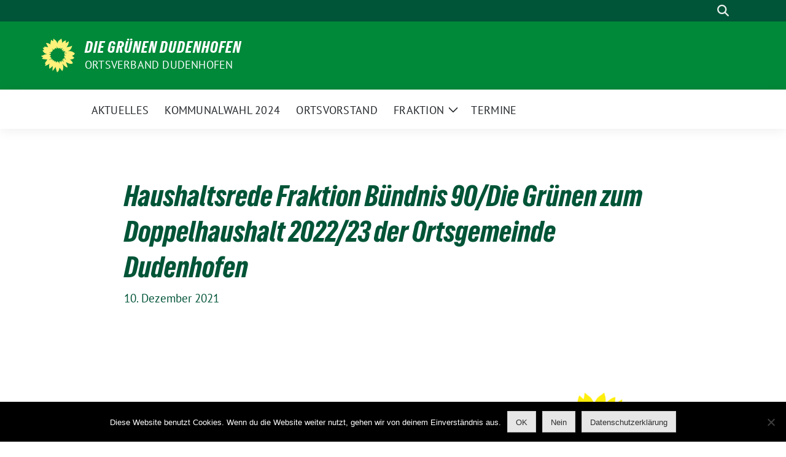

--- FILE ---
content_type: text/html; charset=UTF-8
request_url: https://gruene-dudenhofen.de/haushaltsrede-fraktion-buendnis-90-die-gruenen-zum-doppelhaushalt-2022-23-der-ortsgemeinde-dudenhofen/
body_size: 50781
content:
<!doctype html>
<html lang="de" class="theme--default">

<head>
	<meta charset="UTF-8">
	<meta name="viewport" content="width=device-width, initial-scale=1">
	<link rel="profile" href="https://gmpg.org/xfn/11">
	
<!-- Facebook Meta Tags -->
<meta property="og:url" content="https://gruene-dudenhofen.de/haushaltsrede-fraktion-buendnis-90-die-gruenen-zum-doppelhaushalt-2022-23-der-ortsgemeinde-dudenhofen/">
<meta property="og:type" content="website">
<meta property="og:title" content="Haushaltsrede Fraktion Bündnis 90/Die Grünen zum Doppelhaushalt 2022/23 der Ortsgemeinde Dudenhofen">
<meta property="og:description" content="Fraktion Bündnis 90/Die Grünen im Ortsgemeinderat Dudenhofen9. Dezember 2022 Sehr geehrter Herr Bürgermeister, werte Damen und Herren, vorab möchten wir uns bei den Mitarbeitern der Verwaltung bedanken, die an der [&hellip;]">
<meta property="og:image" content="https://i0.wp.com/gruene-dudenhofen.de/wp-content/uploads/2021/12/Kopie-von-Vorlage-Insta-Ank-Event.png?fit=400%2C225&#038;ssl=1">

<!-- Twitter Meta Tags -->
<meta name="twitter:card" content="summary_large_image">
<meta property="twitter:domain" content="https://gruene-dudenhofen.de">
<meta property="twitter:url" content="https://gruene-dudenhofen.de/haushaltsrede-fraktion-buendnis-90-die-gruenen-zum-doppelhaushalt-2022-23-der-ortsgemeinde-dudenhofen/">
<meta name="twitter:title" content="Haushaltsrede Fraktion Bündnis 90/Die Grünen zum Doppelhaushalt 2022/23 der Ortsgemeinde Dudenhofen">
<meta name="twitter:description" content="Fraktion Bündnis 90/Die Grünen im Ortsgemeinderat Dudenhofen9. Dezember 2022 Sehr geehrter Herr Bürgermeister, werte Damen und Herren, vorab möchten wir uns bei den Mitarbeitern der Verwaltung bedanken, die an der [&hellip;]">
<meta name="twitter:image" content="https://i0.wp.com/gruene-dudenhofen.de/wp-content/uploads/2021/12/Kopie-von-Vorlage-Insta-Ank-Event.png?fit=400%2C225&#038;ssl=1">

	<title>Haushaltsrede Fraktion Bündnis 90/Die Grünen zum Doppelhaushalt 2022/23 der Ortsgemeinde Dudenhofen &#8211; Die GRÜNEN Dudenhofen</title>
<meta name='robots' content='max-image-preview:large' />
<link rel='dns-prefetch' href='//stats.wp.com' />
<link rel='preconnect' href='//c0.wp.com' />
<link rel='preconnect' href='//i0.wp.com' />
<link rel="alternate" type="application/rss+xml" title="Die GRÜNEN Dudenhofen &raquo; Feed" href="https://gruene-dudenhofen.de/feed/" />
<link rel="alternate" type="application/rss+xml" title="Die GRÜNEN Dudenhofen &raquo; Kommentar-Feed" href="https://gruene-dudenhofen.de/comments/feed/" />
<link rel="alternate" type="application/rss+xml" title="Die GRÜNEN Dudenhofen &raquo; Haushaltsrede Fraktion Bündnis 90/Die Grünen zum Doppelhaushalt 2022/23 der Ortsgemeinde Dudenhofen-Kommentar-Feed" href="https://gruene-dudenhofen.de/haushaltsrede-fraktion-buendnis-90-die-gruenen-zum-doppelhaushalt-2022-23-der-ortsgemeinde-dudenhofen/feed/" />
<link rel="alternate" title="oEmbed (JSON)" type="application/json+oembed" href="https://gruene-dudenhofen.de/wp-json/oembed/1.0/embed?url=https%3A%2F%2Fgruene-dudenhofen.de%2Fhaushaltsrede-fraktion-buendnis-90-die-gruenen-zum-doppelhaushalt-2022-23-der-ortsgemeinde-dudenhofen%2F" />
<link rel="alternate" title="oEmbed (XML)" type="text/xml+oembed" href="https://gruene-dudenhofen.de/wp-json/oembed/1.0/embed?url=https%3A%2F%2Fgruene-dudenhofen.de%2Fhaushaltsrede-fraktion-buendnis-90-die-gruenen-zum-doppelhaushalt-2022-23-der-ortsgemeinde-dudenhofen%2F&#038;format=xml" />
<style id='wp-img-auto-sizes-contain-inline-css'>
img:is([sizes=auto i],[sizes^="auto," i]){contain-intrinsic-size:3000px 1500px}
/*# sourceURL=wp-img-auto-sizes-contain-inline-css */
</style>
<link rel='stylesheet' id='jetpack_related-posts-css' href='https://c0.wp.com/p/jetpack/15.4/modules/related-posts/related-posts.css' media='all' />
<style id='wp-block-paragraph-inline-css'>
.is-small-text{font-size:.875em}.is-regular-text{font-size:1em}.is-large-text{font-size:2.25em}.is-larger-text{font-size:3em}.has-drop-cap:not(:focus):first-letter{float:left;font-size:8.4em;font-style:normal;font-weight:100;line-height:.68;margin:.05em .1em 0 0;text-transform:uppercase}body.rtl .has-drop-cap:not(:focus):first-letter{float:none;margin-left:.1em}p.has-drop-cap.has-background{overflow:hidden}:root :where(p.has-background){padding:1.25em 2.375em}:where(p.has-text-color:not(.has-link-color)) a{color:inherit}p.has-text-align-left[style*="writing-mode:vertical-lr"],p.has-text-align-right[style*="writing-mode:vertical-rl"]{rotate:180deg}
/*# sourceURL=https://gruene-dudenhofen.de/wp-content/plugins/gutenberg/build/styles/block-library/paragraph/style.min.css */
</style>
<style id='wp-emoji-styles-inline-css'>

	img.wp-smiley, img.emoji {
		display: inline !important;
		border: none !important;
		box-shadow: none !important;
		height: 1em !important;
		width: 1em !important;
		margin: 0 0.07em !important;
		vertical-align: -0.1em !important;
		background: none !important;
		padding: 0 !important;
	}
/*# sourceURL=wp-emoji-styles-inline-css */
</style>
<style id='wp-block-library-inline-css'>
:root{--wp-block-synced-color:#7a00df;--wp-block-synced-color--rgb:122,0,223;--wp-bound-block-color:var(--wp-block-synced-color);--wp-editor-canvas-background:#ddd;--wp-admin-theme-color:#007cba;--wp-admin-theme-color--rgb:0,124,186;--wp-admin-theme-color-darker-10:#006ba1;--wp-admin-theme-color-darker-10--rgb:0,107,160.5;--wp-admin-theme-color-darker-20:#005a87;--wp-admin-theme-color-darker-20--rgb:0,90,135;--wp-admin-border-width-focus:2px}@media (min-resolution:192dpi){:root{--wp-admin-border-width-focus:1.5px}}.wp-element-button{cursor:pointer}:root .has-very-light-gray-background-color{background-color:#eee}:root .has-very-dark-gray-background-color{background-color:#313131}:root .has-very-light-gray-color{color:#eee}:root .has-very-dark-gray-color{color:#313131}:root .has-vivid-green-cyan-to-vivid-cyan-blue-gradient-background{background:linear-gradient(135deg,#00d084,#0693e3)}:root .has-purple-crush-gradient-background{background:linear-gradient(135deg,#34e2e4,#4721fb 50%,#ab1dfe)}:root .has-hazy-dawn-gradient-background{background:linear-gradient(135deg,#faaca8,#dad0ec)}:root .has-subdued-olive-gradient-background{background:linear-gradient(135deg,#fafae1,#67a671)}:root .has-atomic-cream-gradient-background{background:linear-gradient(135deg,#fdd79a,#004a59)}:root .has-nightshade-gradient-background{background:linear-gradient(135deg,#330968,#31cdcf)}:root .has-midnight-gradient-background{background:linear-gradient(135deg,#020381,#2874fc)}:root{--wp--preset--font-size--normal:16px;--wp--preset--font-size--huge:42px}.has-regular-font-size{font-size:1em}.has-larger-font-size{font-size:2.625em}.has-normal-font-size{font-size:var(--wp--preset--font-size--normal)}.has-huge-font-size{font-size:var(--wp--preset--font-size--huge)}:root .has-text-align-center{text-align:center}:root .has-text-align-left{text-align:left}:root .has-text-align-right{text-align:right}.has-fit-text{white-space:nowrap!important}#end-resizable-editor-section{display:none}.aligncenter{clear:both}.items-justified-left{justify-content:flex-start}.items-justified-center{justify-content:center}.items-justified-right{justify-content:flex-end}.items-justified-space-between{justify-content:space-between}.screen-reader-text{word-wrap:normal!important;border:0;clip-path:inset(50%);height:1px;margin:-1px;overflow:hidden;padding:0;position:absolute;width:1px}.screen-reader-text:focus{background-color:#ddd;clip-path:none;color:#444;display:block;font-size:1em;height:auto;left:5px;line-height:normal;padding:15px 23px 14px;text-decoration:none;top:5px;width:auto;z-index:100000}html :where(.has-border-color){border-style:solid}html :where([style*=border-top-color]){border-top-style:solid}html :where([style*=border-right-color]){border-right-style:solid}html :where([style*=border-bottom-color]){border-bottom-style:solid}html :where([style*=border-left-color]){border-left-style:solid}html :where([style*=border-width]){border-style:solid}html :where([style*=border-top-width]){border-top-style:solid}html :where([style*=border-right-width]){border-right-style:solid}html :where([style*=border-bottom-width]){border-bottom-style:solid}html :where([style*=border-left-width]){border-left-style:solid}html :where(img[class*=wp-image-]){height:auto;max-width:100%}:where(figure){margin:0 0 1em}html :where(.is-position-sticky){--wp-admin--admin-bar--position-offset:var(--wp-admin--admin-bar--height,0px)}@media screen and (max-width:600px){html :where(.is-position-sticky){--wp-admin--admin-bar--position-offset:0px}}

/*# sourceURL=wp-block-library-inline-css */
</style><style id='global-styles-inline-css'>
:root{--wp--preset--aspect-ratio--square: 1;--wp--preset--aspect-ratio--4-3: 4/3;--wp--preset--aspect-ratio--3-4: 3/4;--wp--preset--aspect-ratio--3-2: 3/2;--wp--preset--aspect-ratio--2-3: 2/3;--wp--preset--aspect-ratio--16-9: 16/9;--wp--preset--aspect-ratio--9-16: 9/16;--wp--preset--color--black: #000000;--wp--preset--color--cyan-bluish-gray: #abb8c3;--wp--preset--color--white: #ffffff;--wp--preset--color--pale-pink: #f78da7;--wp--preset--color--vivid-red: #cf2e2e;--wp--preset--color--luminous-vivid-orange: #ff6900;--wp--preset--color--luminous-vivid-amber: #fcb900;--wp--preset--color--light-green-cyan: #7bdcb5;--wp--preset--color--vivid-green-cyan: #00d084;--wp--preset--color--pale-cyan-blue: #8ed1fc;--wp--preset--color--vivid-cyan-blue: #0693e3;--wp--preset--color--vivid-purple: #9b51e0;--wp--preset--color--himmel: #0BA1DD;--wp--preset--color--tanne: #005437;--wp--preset--color--klee: #008939;--wp--preset--color--klee-700: #006E2E;--wp--preset--color--grashalm: #8ABD24;--wp--preset--color--sonne: #FFF17A;--wp--preset--color--sand: #F5F1E9;--wp--preset--color--gray: #EFF2ED;--wp--preset--gradient--vivid-cyan-blue-to-vivid-purple: linear-gradient(135deg,rgb(6,147,227) 0%,rgb(155,81,224) 100%);--wp--preset--gradient--light-green-cyan-to-vivid-green-cyan: linear-gradient(135deg,rgb(122,220,180) 0%,rgb(0,208,130) 100%);--wp--preset--gradient--luminous-vivid-amber-to-luminous-vivid-orange: linear-gradient(135deg,rgb(252,185,0) 0%,rgb(255,105,0) 100%);--wp--preset--gradient--luminous-vivid-orange-to-vivid-red: linear-gradient(135deg,rgb(255,105,0) 0%,rgb(207,46,46) 100%);--wp--preset--gradient--very-light-gray-to-cyan-bluish-gray: linear-gradient(135deg,rgb(238,238,238) 0%,rgb(169,184,195) 100%);--wp--preset--gradient--cool-to-warm-spectrum: linear-gradient(135deg,rgb(74,234,220) 0%,rgb(151,120,209) 20%,rgb(207,42,186) 40%,rgb(238,44,130) 60%,rgb(251,105,98) 80%,rgb(254,248,76) 100%);--wp--preset--gradient--blush-light-purple: linear-gradient(135deg,rgb(255,206,236) 0%,rgb(152,150,240) 100%);--wp--preset--gradient--blush-bordeaux: linear-gradient(135deg,rgb(254,205,165) 0%,rgb(254,45,45) 50%,rgb(107,0,62) 100%);--wp--preset--gradient--luminous-dusk: linear-gradient(135deg,rgb(255,203,112) 0%,rgb(199,81,192) 50%,rgb(65,88,208) 100%);--wp--preset--gradient--pale-ocean: linear-gradient(135deg,rgb(255,245,203) 0%,rgb(182,227,212) 50%,rgb(51,167,181) 100%);--wp--preset--gradient--electric-grass: linear-gradient(135deg,rgb(202,248,128) 0%,rgb(113,206,126) 100%);--wp--preset--gradient--midnight: linear-gradient(135deg,rgb(2,3,129) 0%,rgb(40,116,252) 100%);--wp--preset--font-size--small: 13px;--wp--preset--font-size--medium: clamp(14px, 0.875rem + ((1vw - 3.2px) * 0.682), 20px);--wp--preset--font-size--large: clamp(22.041px, 1.378rem + ((1vw - 3.2px) * 1.586), 36px);--wp--preset--font-size--x-large: clamp(25.014px, 1.563rem + ((1vw - 3.2px) * 1.93), 42px);--wp--preset--font-family--pt-sans: "PT Sans", sans-serif;--wp--preset--font-family--gruenetypeneue: "GruenType Neue", sans-serif;--wp--preset--spacing--20: 0.44rem;--wp--preset--spacing--30: 0.67rem;--wp--preset--spacing--40: 1rem;--wp--preset--spacing--50: 1.5rem;--wp--preset--spacing--60: 2.25rem;--wp--preset--spacing--70: 3.38rem;--wp--preset--spacing--80: 5.06rem;--wp--preset--shadow--natural: 6px 6px 9px rgba(0, 0, 0, 0.2);--wp--preset--shadow--deep: 12px 12px 50px rgba(0, 0, 0, 0.4);--wp--preset--shadow--sharp: 6px 6px 0px rgba(0, 0, 0, 0.2);--wp--preset--shadow--outlined: 6px 6px 0px -3px rgb(255, 255, 255), 6px 6px rgb(0, 0, 0);--wp--preset--shadow--crisp: 6px 6px 0px rgb(0, 0, 0);}:root { --wp--style--global--content-size: 900px;--wp--style--global--wide-size: 1200px; }:where(body) { margin: 0; }.wp-site-blocks > .alignleft { float: left; margin-right: 2em; }.wp-site-blocks > .alignright { float: right; margin-left: 2em; }.wp-site-blocks > .aligncenter { justify-content: center; margin-left: auto; margin-right: auto; }:where(.is-layout-flex){gap: 0.5em;}:where(.is-layout-grid){gap: 0.5em;}.is-layout-flow > .alignleft{float: left;margin-inline-start: 0;margin-inline-end: 2em;}.is-layout-flow > .alignright{float: right;margin-inline-start: 2em;margin-inline-end: 0;}.is-layout-flow > .aligncenter{margin-left: auto !important;margin-right: auto !important;}.is-layout-constrained > .alignleft{float: left;margin-inline-start: 0;margin-inline-end: 2em;}.is-layout-constrained > .alignright{float: right;margin-inline-start: 2em;margin-inline-end: 0;}.is-layout-constrained > .aligncenter{margin-left: auto !important;margin-right: auto !important;}.is-layout-constrained > :where(:not(.alignleft):not(.alignright):not(.alignfull)){max-width: var(--wp--style--global--content-size);margin-left: auto !important;margin-right: auto !important;}.is-layout-constrained > .alignwide{max-width: var(--wp--style--global--wide-size);}body .is-layout-flex{display: flex;}.is-layout-flex{flex-wrap: wrap;align-items: center;}.is-layout-flex > :is(*, div){margin: 0;}body .is-layout-grid{display: grid;}.is-layout-grid > :is(*, div){margin: 0;}body{font-family: var(--wp--preset--font-family--pt-sans);font-weight: 400;padding-top: 0px;padding-right: 0px;padding-bottom: 0px;padding-left: 0px;}a:where(:not(.wp-element-button)){text-decoration: underline;}h1{color: var(--wp--preset--color--tanne);font-family: var(--wp--preset--font-family--gruenetypeneue);font-weight: 400;}h2{font-family: var(--wp--preset--font-family--gruenetypeneue);font-weight: 400;}:root :where(.wp-element-button, .wp-block-button__link){background-color: #32373c;border-width: 0;color: #fff;font-family: inherit;font-size: inherit;font-style: inherit;font-weight: inherit;letter-spacing: inherit;line-height: inherit;padding-top: calc(0.667em + 2px);padding-right: calc(1.333em + 2px);padding-bottom: calc(0.667em + 2px);padding-left: calc(1.333em + 2px);text-decoration: none;text-transform: inherit;}.has-black-color{color: var(--wp--preset--color--black) !important;}.has-cyan-bluish-gray-color{color: var(--wp--preset--color--cyan-bluish-gray) !important;}.has-white-color{color: var(--wp--preset--color--white) !important;}.has-pale-pink-color{color: var(--wp--preset--color--pale-pink) !important;}.has-vivid-red-color{color: var(--wp--preset--color--vivid-red) !important;}.has-luminous-vivid-orange-color{color: var(--wp--preset--color--luminous-vivid-orange) !important;}.has-luminous-vivid-amber-color{color: var(--wp--preset--color--luminous-vivid-amber) !important;}.has-light-green-cyan-color{color: var(--wp--preset--color--light-green-cyan) !important;}.has-vivid-green-cyan-color{color: var(--wp--preset--color--vivid-green-cyan) !important;}.has-pale-cyan-blue-color{color: var(--wp--preset--color--pale-cyan-blue) !important;}.has-vivid-cyan-blue-color{color: var(--wp--preset--color--vivid-cyan-blue) !important;}.has-vivid-purple-color{color: var(--wp--preset--color--vivid-purple) !important;}.has-himmel-color{color: var(--wp--preset--color--himmel) !important;}.has-tanne-color{color: var(--wp--preset--color--tanne) !important;}.has-klee-color{color: var(--wp--preset--color--klee) !important;}.has-klee-700-color{color: var(--wp--preset--color--klee-700) !important;}.has-grashalm-color{color: var(--wp--preset--color--grashalm) !important;}.has-sonne-color{color: var(--wp--preset--color--sonne) !important;}.has-sand-color{color: var(--wp--preset--color--sand) !important;}.has-gray-color{color: var(--wp--preset--color--gray) !important;}.has-black-background-color{background-color: var(--wp--preset--color--black) !important;}.has-cyan-bluish-gray-background-color{background-color: var(--wp--preset--color--cyan-bluish-gray) !important;}.has-white-background-color{background-color: var(--wp--preset--color--white) !important;}.has-pale-pink-background-color{background-color: var(--wp--preset--color--pale-pink) !important;}.has-vivid-red-background-color{background-color: var(--wp--preset--color--vivid-red) !important;}.has-luminous-vivid-orange-background-color{background-color: var(--wp--preset--color--luminous-vivid-orange) !important;}.has-luminous-vivid-amber-background-color{background-color: var(--wp--preset--color--luminous-vivid-amber) !important;}.has-light-green-cyan-background-color{background-color: var(--wp--preset--color--light-green-cyan) !important;}.has-vivid-green-cyan-background-color{background-color: var(--wp--preset--color--vivid-green-cyan) !important;}.has-pale-cyan-blue-background-color{background-color: var(--wp--preset--color--pale-cyan-blue) !important;}.has-vivid-cyan-blue-background-color{background-color: var(--wp--preset--color--vivid-cyan-blue) !important;}.has-vivid-purple-background-color{background-color: var(--wp--preset--color--vivid-purple) !important;}.has-himmel-background-color{background-color: var(--wp--preset--color--himmel) !important;}.has-tanne-background-color{background-color: var(--wp--preset--color--tanne) !important;}.has-klee-background-color{background-color: var(--wp--preset--color--klee) !important;}.has-klee-700-background-color{background-color: var(--wp--preset--color--klee-700) !important;}.has-grashalm-background-color{background-color: var(--wp--preset--color--grashalm) !important;}.has-sonne-background-color{background-color: var(--wp--preset--color--sonne) !important;}.has-sand-background-color{background-color: var(--wp--preset--color--sand) !important;}.has-gray-background-color{background-color: var(--wp--preset--color--gray) !important;}.has-black-border-color{border-color: var(--wp--preset--color--black) !important;}.has-cyan-bluish-gray-border-color{border-color: var(--wp--preset--color--cyan-bluish-gray) !important;}.has-white-border-color{border-color: var(--wp--preset--color--white) !important;}.has-pale-pink-border-color{border-color: var(--wp--preset--color--pale-pink) !important;}.has-vivid-red-border-color{border-color: var(--wp--preset--color--vivid-red) !important;}.has-luminous-vivid-orange-border-color{border-color: var(--wp--preset--color--luminous-vivid-orange) !important;}.has-luminous-vivid-amber-border-color{border-color: var(--wp--preset--color--luminous-vivid-amber) !important;}.has-light-green-cyan-border-color{border-color: var(--wp--preset--color--light-green-cyan) !important;}.has-vivid-green-cyan-border-color{border-color: var(--wp--preset--color--vivid-green-cyan) !important;}.has-pale-cyan-blue-border-color{border-color: var(--wp--preset--color--pale-cyan-blue) !important;}.has-vivid-cyan-blue-border-color{border-color: var(--wp--preset--color--vivid-cyan-blue) !important;}.has-vivid-purple-border-color{border-color: var(--wp--preset--color--vivid-purple) !important;}.has-himmel-border-color{border-color: var(--wp--preset--color--himmel) !important;}.has-tanne-border-color{border-color: var(--wp--preset--color--tanne) !important;}.has-klee-border-color{border-color: var(--wp--preset--color--klee) !important;}.has-klee-700-border-color{border-color: var(--wp--preset--color--klee-700) !important;}.has-grashalm-border-color{border-color: var(--wp--preset--color--grashalm) !important;}.has-sonne-border-color{border-color: var(--wp--preset--color--sonne) !important;}.has-sand-border-color{border-color: var(--wp--preset--color--sand) !important;}.has-gray-border-color{border-color: var(--wp--preset--color--gray) !important;}.has-vivid-cyan-blue-to-vivid-purple-gradient-background{background: var(--wp--preset--gradient--vivid-cyan-blue-to-vivid-purple) !important;}.has-light-green-cyan-to-vivid-green-cyan-gradient-background{background: var(--wp--preset--gradient--light-green-cyan-to-vivid-green-cyan) !important;}.has-luminous-vivid-amber-to-luminous-vivid-orange-gradient-background{background: var(--wp--preset--gradient--luminous-vivid-amber-to-luminous-vivid-orange) !important;}.has-luminous-vivid-orange-to-vivid-red-gradient-background{background: var(--wp--preset--gradient--luminous-vivid-orange-to-vivid-red) !important;}.has-very-light-gray-to-cyan-bluish-gray-gradient-background{background: var(--wp--preset--gradient--very-light-gray-to-cyan-bluish-gray) !important;}.has-cool-to-warm-spectrum-gradient-background{background: var(--wp--preset--gradient--cool-to-warm-spectrum) !important;}.has-blush-light-purple-gradient-background{background: var(--wp--preset--gradient--blush-light-purple) !important;}.has-blush-bordeaux-gradient-background{background: var(--wp--preset--gradient--blush-bordeaux) !important;}.has-luminous-dusk-gradient-background{background: var(--wp--preset--gradient--luminous-dusk) !important;}.has-pale-ocean-gradient-background{background: var(--wp--preset--gradient--pale-ocean) !important;}.has-electric-grass-gradient-background{background: var(--wp--preset--gradient--electric-grass) !important;}.has-midnight-gradient-background{background: var(--wp--preset--gradient--midnight) !important;}.has-small-font-size{font-size: var(--wp--preset--font-size--small) !important;}.has-medium-font-size{font-size: var(--wp--preset--font-size--medium) !important;}.has-large-font-size{font-size: var(--wp--preset--font-size--large) !important;}.has-x-large-font-size{font-size: var(--wp--preset--font-size--x-large) !important;}.has-pt-sans-font-family{font-family: var(--wp--preset--font-family--pt-sans) !important;}.has-gruenetypeneue-font-family{font-family: var(--wp--preset--font-family--gruenetypeneue) !important;}
/*# sourceURL=global-styles-inline-css */
</style>

<link rel='stylesheet' id='coblocks-extensions-css' href='https://gruene-dudenhofen.de/wp-content/plugins/coblocks/dist/style-coblocks-extensions.css?ver=3.1.16' media='all' />
<link rel='stylesheet' id='coblocks-animation-css' href='https://gruene-dudenhofen.de/wp-content/plugins/coblocks/dist/style-coblocks-animation.css?ver=2677611078ee87eb3b1c' media='all' />
<link rel='stylesheet' id='cookie-notice-front-css' href='https://gruene-dudenhofen.de/wp-content/plugins/cookie-notice/css/front.min.css?ver=2.5.11' media='all' />
<link rel='stylesheet' id='dashicons-css' href='https://c0.wp.com/c/6.9/wp-includes/css/dashicons.min.css' media='all' />
<link rel='stylesheet' id='wp-components-css' href='https://gruene-dudenhofen.de/wp-content/plugins/gutenberg/build/styles/components/style.min.css?ver=22.4.0' media='all' />
<link rel='stylesheet' id='godaddy-styles-css' href='https://gruene-dudenhofen.de/wp-content/plugins/coblocks/includes/Dependencies/GoDaddy/Styles/build/latest.css?ver=2.0.2' media='all' />
<link rel='stylesheet' id='sunflower-style-css' href='https://gruene-dudenhofen.de/wp-content/themes/sunflower/style.css?ver=2.2.14' media='all' />
<link rel='stylesheet' id='lightbox-css' href='https://gruene-dudenhofen.de/wp-content/themes/sunflower/assets/vndr/lightbox2/dist/css/lightbox.min.css?ver=4.3.0' media='all' />
<script id="jetpack_related-posts-js-extra">
var related_posts_js_options = {"post_heading":"h4"};
//# sourceURL=jetpack_related-posts-js-extra
</script>
<script src="https://c0.wp.com/p/jetpack/15.4/_inc/build/related-posts/related-posts.min.js" id="jetpack_related-posts-js"></script>
<script id="cookie-notice-front-js-before">
var cnArgs = {"ajaxUrl":"https:\/\/gruene-dudenhofen.de\/wp-admin\/admin-ajax.php","nonce":"2fcfa6dc93","hideEffect":"fade","position":"bottom","onScroll":false,"onScrollOffset":100,"onClick":false,"cookieName":"cookie_notice_accepted","cookieTime":2592000,"cookieTimeRejected":2592000,"globalCookie":false,"redirection":false,"cache":false,"revokeCookies":false,"revokeCookiesOpt":"automatic"};

//# sourceURL=cookie-notice-front-js-before
</script>
<script src="https://gruene-dudenhofen.de/wp-content/plugins/cookie-notice/js/front.min.js?ver=2.5.11" id="cookie-notice-front-js"></script>
<script src="https://c0.wp.com/c/6.9/wp-includes/js/jquery/jquery.min.js" id="jquery-core-js"></script>
<script src="https://c0.wp.com/c/6.9/wp-includes/js/jquery/jquery-migrate.min.js" id="jquery-migrate-js"></script>
<link rel="https://api.w.org/" href="https://gruene-dudenhofen.de/wp-json/" /><link rel="alternate" title="JSON" type="application/json" href="https://gruene-dudenhofen.de/wp-json/wp/v2/posts/358" /><link rel="EditURI" type="application/rsd+xml" title="RSD" href="https://gruene-dudenhofen.de/xmlrpc.php?rsd" />
<link rel="canonical" href="https://gruene-dudenhofen.de/haushaltsrede-fraktion-buendnis-90-die-gruenen-zum-doppelhaushalt-2022-23-der-ortsgemeinde-dudenhofen/" />
<link rel='shortlink' href='https://gruene-dudenhofen.de/?p=358' />
<meta name="cdp-version" content="1.5.0" />	<style>img#wpstats{display:none}</style>
		<link rel="pingback" href="https://gruene-dudenhofen.de/xmlrpc.php"><style id='wp-fonts-local'>
@font-face{font-family:"PT Sans";font-style:normal;font-weight:400;font-display:fallback;font-stretch:normal;src:url('https://gruene-dudenhofen.de/wp-content/themes/sunflower/assets/fonts/pt-sans-v17-latin_latin-ext-regular.woff2') format('woff2'), url('https://gruene-dudenhofen.de/wp-content/themes/sunflower/assets/fonts/pt-sans-v17-latin_latin-ext-regular.ttf') format('truetype');}
@font-face{font-family:"PT Sans";font-style:italic;font-weight:400;font-display:fallback;font-stretch:normal;src:url('https://gruene-dudenhofen.de/wp-content/themes/sunflower/assets/fonts/pt-sans-v17-latin_latin-ext-italic.woff2') format('woff2'), url('https://gruene-dudenhofen.de/wp-content/themes/sunflower/assets/fonts/pt-sans-v17-latin_latin-ext-italic.ttf') format('truetype');}
@font-face{font-family:"PT Sans";font-style:normal;font-weight:700;font-display:fallback;font-stretch:normal;src:url('https://gruene-dudenhofen.de/wp-content/themes/sunflower/assets/fonts/pt-sans-v17-latin_latin-ext-700.woff2') format('woff2'), url('https://gruene-dudenhofen.de/wp-content/themes/sunflower/assets/fonts/pt-sans-v17-latin_latin-ext-700.ttf') format('truetype');}
@font-face{font-family:"PT Sans";font-style:italic;font-weight:700;font-display:fallback;font-stretch:normal;src:url('https://gruene-dudenhofen.de/wp-content/themes/sunflower/assets/fonts/pt-sans-v17-latin_latin-ext-700italic.woff2') format('woff2'), url('https://gruene-dudenhofen.de/wp-content/themes/sunflower/assets/fonts/pt-sans-v17-latin_latin-ext-700italic.ttf') format('truetype');}
@font-face{font-family:"GruenType Neue";font-style:normal;font-weight:400;font-display:block;font-stretch:normal;src:url('https://gruene-dudenhofen.de/wp-content/themes/sunflower/assets/fonts/GrueneTypeNeue-Regular.woff2') format('woff2'), url('https://gruene-dudenhofen.de/wp-content/themes/sunflower/assets/fonts/GrueneTypeNeue-Regular.woff') format('woff');}
</style>
<link rel="icon" href="https://gruene-dudenhofen.de/wp-content/themes/sunflower/assets/img/favicon.ico" sizes="32x32" />
<link rel="icon" href="https://gruene-dudenhofen.de/wp-content/themes/sunflower/assets/img/sunflower-192.png" sizes="192x192" />
<link rel="apple-touch-icon" href="https://gruene-dudenhofen.de/wp-content/themes/sunflower/assets/img/sunflower-180.png" />
<meta name="msapplication-TileImage" content="https://gruene-dudenhofen.de/wp-content/themes/sunflower/assets/img/sunflower-270.png" />
</head>

<body class="wp-singular post-template-default single single-post postid-358 single-format-standard wp-embed-responsive wp-theme-sunflower cookies-not-set">
		<div id="page" class="site">
		<a class="skip-link screen-reader-text" href="#primary">Weiter zum Inhalt</a>

		<header id="masthead" class="site-header">

		<nav class="navbar navbar-top d-none d-lg-block navbar-expand-lg navbar-dark p-0 topmenu">
			<div class="container">
				<button class="navbar-toggler" type="button" data-bs-toggle="collapse" data-bs-target="#topmenu-container" aria-controls="topmenu-container" aria-expanded="false" aria-label="Toggle navigation">
					<span class="navbar-toggler-icon"></span>
				</button>
				<div class="collapse navbar-collapse justify-content-between" id="topmenu-container">
					<div class="social-media-profiles d-none d-md-flex"></div>						<div class="d-flex">
														<form class="form-inline my-2 my-md-0 search d-flex" action="https://gruene-dudenhofen.de">
								<label for="topbar-search" class="visually-hidden">Suche</label>
								<input id="topbar-search" class="form-control form-control-sm topbar-search-q" name="s" type="text" placeholder="Suche" aria-label="Suche"
									value=""
								>
								<input type="submit" class="d-none" value="Suche" aria-label="Suche">
							</form>
							<button class="show-search me-3" title="zeige Suche" aria-label="zeige Suche">
								<i class="fas fa-search"></i>
							</button>
						</div>
				</div>
			</div>
		</nav>

		<div class="container-fluid bloginfo bg-primary">
			<div class="container d-flex align-items-center">
				<div class="img-container
				sunflower-logo				">
					<a href="https://gruene-dudenhofen.de" rel="home" aria-current="page" title="Die GRÜNEN Dudenhofen"><img src="https://gruene-dudenhofen.de/wp-content/themes/sunflower/assets/img/sunflower.svg" class="" alt="Logo"></a>				</div>
				<div>
					<a href="https://gruene-dudenhofen.de" class="d-block h5 text-white bloginfo-name no-link">
						Die GRÜNEN Dudenhofen					</a>
					<a href="https://gruene-dudenhofen.de" class="d-block text-white mb-0 bloginfo-description no-link">Ortsverband Dudenhofen</a>				</div>
			</div>
		</div>

</header><!-- #masthead -->

		<div id="navbar-sticky-detector"></div>
	<nav class="navbar navbar-main navbar-expand-lg navbar-light bg-white">
		<div class="container">
			<a class="navbar-brand" href="https://gruene-dudenhofen.de"><img src="https://gruene-dudenhofen.de/wp-content/themes/sunflower/assets/img/sunflower.svg" class="sunflower-logo" alt="Sonnenblume - Logo" title="Die GRÜNEN Dudenhofen"></a>			
			

			<button class="navbar-toggler collapsed" type="button" data-bs-toggle="collapse" data-bs-target="#mainmenu-container" aria-controls="mainmenu" aria-expanded="false" aria-label="Toggle navigation">
				<i class="fas fa-times close"></i>
				<i class="fas fa-bars open"></i>
			</button>

			<div class="collapse navbar-collapse" id="mainmenu-container">
				<ul id="mainmenu" class="navbar-nav mr-auto" itemscope itemtype="http://www.schema.org/SiteNavigationElement"><li  id="menu-item-18" class="menu-item menu-item-type-custom menu-item-object-custom menu-item-home menu-item-18 nav-item"><a itemprop="url" href="http://gruene-dudenhofen.de" class="nav-link"><span itemprop="name">Aktuelles</span></a></li>
<li  id="menu-item-593" class="menu-item menu-item-type-post_type menu-item-object-page menu-item-593 nav-item"><a itemprop="url" href="https://gruene-dudenhofen.de/kommunalwahl-2024-unser-programm/" class="nav-link"><span itemprop="name">Kommunalwahl 2024</span></a></li>
<li  id="menu-item-56" class="menu-item menu-item-type-post_type menu-item-object-page menu-item-56 nav-item"><a itemprop="url" href="https://gruene-dudenhofen.de/ortsvorstand/" class="nav-link"><span itemprop="name">Ortsvorstand</span></a></li>
<li  id="menu-item-220" class="menu-item menu-item-type-post_type menu-item-object-page menu-item-has-children dropdown menu-item-220 nav-item"><a href="https://gruene-dudenhofen.de/fraktion/" data-toggle="dropdown" aria-expanded="false" class="dropdown-toggle nav-link" id="menu-item-dropdown-220"><span itemprop="name">Fraktion</span></a>
					<button class="toggle submenu-expand submenu-opener" data-toggle-target="dropdown" data-bs-toggle="dropdown" aria-expanded="false">
						<span class="screen-reader-text">Zeige Untermenü</span>
					</button>
<div class="dropdown-menu dropdown-menu-level-0"><ul aria-labelledby="menu-item-dropdown-220">
	<li  id="menu-item-226" class="menu-item menu-item-type-post_type menu-item-object-page menu-item-226 nav-item"><a itemprop="url" href="https://gruene-dudenhofen.de/antraege/" class="dropdown-item"><span itemprop="name">Anträge und Anfragen</span></a></li>
</ul></div>
</li>
<li  id="menu-item-512" class="menu-item menu-item-type-post_type_archive menu-item-object-sunflower_event menu-item-512 nav-item"><a itemprop="url" href="https://gruene-dudenhofen.de/termine/" class="nav-link"><span itemprop="name">Termine</span></a></li>
</ul>
				<form class="form-inline my-2 mb-2 search d-block d-lg-none" action="https://gruene-dudenhofen.de">
					<input class="form-control form-control-sm topbar-search-q" name="s" type="text" placeholder="Suche" aria-label="Suche"
						value=""
					>
					<input type="submit" class="d-none" value="Suche" aria-label="Suche">

				</form>
			</div>
		</div>
	</nav>
	<div id="content" class="container container-narrow ">
		<div class="row">
			<div class="col-12">
				<main id="primary" class="site-main">

					
<article id="post-358" class="display-single post-358 post type-post status-publish format-standard has-post-thumbnail hentry category-ortsgemeinderat">
		<header class="entry-header has-post-thumbnail">
		<div class="row position-relative">
			<div class="col-12">
				<h1 class="entry-title">Haushaltsrede Fraktion Bündnis 90/Die Grünen zum Doppelhaushalt 2022/23 der Ortsgemeinde Dudenhofen</h1>						<div class="entry-meta mb-3">
						<span class="posted-on"><time class="entry-date published updated" datetime="2021-12-10T18:46:16+00:00">10. Dezember 2021</time></span>						</div><!-- .entry-meta -->
								</div>
		</div>
	</header><!-- .entry-header -->
		
				<div class="post-thumbnail
						">
				<img width="1920" height="1080" src="https://gruene-dudenhofen.de/wp-content/uploads/2021/12/Kopie-von-Vorlage-Insta-Ank-Event.png" class="w-100 border-radius wp-post-image" alt="" decoding="async" fetchpriority="high" srcset="https://i0.wp.com/gruene-dudenhofen.de/wp-content/uploads/2021/12/Kopie-von-Vorlage-Insta-Ank-Event.png?w=1920&amp;ssl=1 1920w, https://i0.wp.com/gruene-dudenhofen.de/wp-content/uploads/2021/12/Kopie-von-Vorlage-Insta-Ank-Event.png?resize=400%2C225&amp;ssl=1 400w, https://i0.wp.com/gruene-dudenhofen.de/wp-content/uploads/2021/12/Kopie-von-Vorlage-Insta-Ank-Event.png?resize=800%2C450&amp;ssl=1 800w, https://i0.wp.com/gruene-dudenhofen.de/wp-content/uploads/2021/12/Kopie-von-Vorlage-Insta-Ank-Event.png?resize=768%2C432&amp;ssl=1 768w, https://i0.wp.com/gruene-dudenhofen.de/wp-content/uploads/2021/12/Kopie-von-Vorlage-Insta-Ank-Event.png?resize=1536%2C864&amp;ssl=1 1536w, https://i0.wp.com/gruene-dudenhofen.de/wp-content/uploads/2021/12/Kopie-von-Vorlage-Insta-Ank-Event.png?resize=150%2C84&amp;ssl=1 150w, https://i0.wp.com/gruene-dudenhofen.de/wp-content/uploads/2021/12/Kopie-von-Vorlage-Insta-Ank-Event.png?w=1752&amp;ssl=1 1752w" sizes="(max-width: 1920px) 100vw, 1920px" />						</div><!-- .post-thumbnail -->

		
	<div class="row">
			<div class="order-1 col-md-12">
			<div class="entry-content accordion">
				
<p class="wp-block-paragraph">Fraktion Bündnis 90/Die Grünen im Ortsgemeinderat Dudenhofen<br>9. Dezember 2022</p>



<p class="wp-block-paragraph"></p>



<p class="wp-block-paragraph">Sehr geehrter Herr Bürgermeister, werte Damen und Herren,</p>



<p class="wp-block-paragraph">vorab möchten wir uns bei den Mitarbeitern der Verwaltung bedanken, die an der Erstellung des vorliegenden Entwurfs beteiligt waren. Stellvertretend möchten wir hier Frau Spielmann danken.</p>



<p class="wp-block-paragraph">Es wird ein ausgeglichener Haushalt vorgestellt.</p>



<p class="wp-block-paragraph">Die Doppelhaushalte 2020/21und 2022/23 waren und werden von der Corona-Pandemie geprägt. Wahrscheinlich werden wir erleben müssen, wie dieses Virus in den folgenden Jahren, die Planung der Verwaltung und die Verfügbarkeit der dazu benötigten Firmen begleiten und verzögern wird.</p>



<p class="wp-block-paragraph">Durch unterschiedliche Ansichten seitens der Verwaltung, ADD und LBM, in Verbindung mit fehlenden Zuschüssen, wurden Vorhaben nur bedingt oder nicht in Angriff genommen.</p>



<p class="wp-block-paragraph">Die Erweiterung der Grundschule wurde vor kurzem durch die Kreisverwaltung abgelehnt.</p>



<p class="wp-block-paragraph">Mehr zu betreuende Kinder in Kitas und Hort zwingen die Gemeinde dazu, Plätze in den zugehörigen Einrichtungen zu schaffen. Erweiterungen und notwendige Neubauten sind unverzichbar.</p>



<p class="wp-block-paragraph">Ein erster Schritt, mit dem Ankauf des kath. Pfarrheims in der Johann-Walter-Str., für einen neuen Kindergarten, wird getan.</p>



<p class="wp-block-paragraph">Der Bau neuer Hortgruppen muss, losgelöst von dem Plan Grundschule/Hort, dem die ADD so nicht zustimmt, vorangetrieben werden.</p>



<p class="wp-block-paragraph">Die Erweiterung der Mensa wird mit dem neuen Haushalt auf den Weg gebracht.</p>



<p class="wp-block-paragraph">Ohne ausreichend gut geschultes Personal in Verwaltung und Bauhof,&nbsp; ist effizientes, zufriedenstellendes Arbeiten, zum Wohle der Bürger Dudenhofens, nicht zu leisten. Hier darf es am Geld für Personal, Weiterbildung und notwendige Arbeitsgeräte, nicht scheitern.</p>



<p class="wp-block-paragraph">Die Radwege im Ort sind eine weitere Herausforderung der nächsten Zeit. Die Umsetzung des in die Wege geleiteten Verkehrskonzeptes wird eine große Akzeptanz der Bevölkerung erfordern. Über alle Parteigrenzen hinweg werden wir eine Lösung finden müssen, die den Jüngeren bis hin zu den Älteren gerecht wird. Kein leichtes Unterfangen, da es mit dem LBM abgestimmt werden muss.</p>



<p class="wp-block-paragraph">Die Erschließung der Pferdehaltung/Atzelhof muss zum Abschluss gebracht werden. Die zu erwartenden Erlöse braucht die Gemeinde dringend.</p>



<p class="wp-block-paragraph">Auch in nächster Zukunft setzen wir auf eine vertrauensvolle und konstruktive Zusammenarbeit in den Ausschüssen und im Rat mit allen Fraktionen, zum Wohle der Bürger unserer Gemeinde.</p>



<p class="wp-block-paragraph">Die Fraktion Bündnis 90/Die Grünen wird dem Haushaltsplan 2022/23 zustimmen.</p>



<p class="wp-block-paragraph">Manfred Duttenhöfer</p>

<div id='jp-relatedposts' class='jp-relatedposts' >
	<h3 class="jp-relatedposts-headline"><em>Ähnliche Beiträge</em></h3>
</div>			</div><!-- .entry-content -->

		</div><!-- .col-md-9 -->
			</div>

	<div class="row">
		<footer class="entry-footer mt-4">
						<div class="d-flex mt-2 mb-2">
								<div>
		<span class="cat-links small"><a href="https://gruene-dudenhofen.de/category/ortsgemeinderat/" rel="category tag">Ortsgemeinderat</a></span>
				</div>
			</div>
				</footer><!-- .entry-footer -->
	</div>

</article><!-- #post-358 -->

				</main><!-- #main -->
			</div>
		</div>
			<div class="row sunflower-post-navigation mb-3">
				<div class="col-12 col-md-6 mb-2 mb-md-0"><div class=""><a href="https://gruene-dudenhofen.de/ortsversammlung-waehlt-neuen-vorstand/" rel="prev">Ortsversammlung wählt neuen Vorstand <div class="announce">zurück</div></a> </div></div><div class="col-12 col-md-6"><div class=""><a href="https://gruene-dudenhofen.de/sammlung-von-sach-und-geldspenden-fuer-die-bevoelkerung-in-der-ukraine-aufruf-zur-mithilfe/" rel="next">Sammlung von Sach- und Geldspenden für die Bevölkerung in der Ukraine &#8211; Aufruf zur Mithilfe <div class="announce">vor</div></a> </div></div>
	</div>


	
</div>
<div class="container-fluid bg-darkgreen p-5">
	<aside id="secondary" class="widget-area container">
		
		<section id="recent-posts-14" class="widget widget_recent_entries">
		<h2 class="widget-title">Neueste Beiträge</h2>
		<ul>
											<li>
					<a href="https://gruene-dudenhofen.de/carsharing-fuer-dudenhofen-wir-bringen-das-thema-in-den-gemeinderat/">CarSharing für Dudenhofen? Wir bringen das Thema in den Gemeinderat!</a>
									</li>
											<li>
					<a href="https://gruene-dudenhofen.de/zerstoerung-von-wahlplakaten-mit-rechtsextremen-parolen-gruene-dudenhofen-verurteilen-vandalismus-und-erstatten-anzeige/">Zerstörung von Wahlplakaten mit rechtsextremen Parolen – Grüne Dudenhofen verurteilen Vandalismus und erstatten Anzeige</a>
									</li>
											<li>
					<a href="https://gruene-dudenhofen.de/klangvoll-demokratie-feiern/">Klangvoll. Demokratie feiern!</a>
									</li>
											<li>
					<a href="https://gruene-dudenhofen.de/stellungnahme-zum-wohnpark-am-hainbach/">Stellungnahme zum Wohnpark am Hainbach</a>
									</li>
											<li>
					<a href="https://gruene-dudenhofen.de/gruene-dudenhofen-verurteilen-vandalismus-gegen-wahlplakate-und-setzen-ein-zeichen-fuer-demokratie-und-fairness/">GRÜNE Dudenhofen verurteilen Vandalismus gegen Wahlplakate und setzen ein Zeichen für Demokratie und Fairness</a>
									</li>
					</ul>

		</section><section id="widget_sp_image-6" class="widget widget_sp_image"><a href="https://www.gruene.de/mitglied-werden" target="_self" class="widget_sp_image-image-link"><img width="225" height="265" class="attachment-full" style="max-width: 100%;" srcset="https://i0.wp.com/gruene-dudenhofen.de/wp-content/uploads/2019/04/partei-ergreifen_hn_11.jpg?w=225&amp;ssl=1 225w, https://i0.wp.com/gruene-dudenhofen.de/wp-content/uploads/2019/04/partei-ergreifen_hn_11.jpg?resize=127%2C150&amp;ssl=1 127w" sizes="(max-width: 225px) 100vw, 225px" src="https://i0.wp.com/gruene-dudenhofen.de/wp-content/uploads/2019/04/partei-ergreifen_hn_11.jpg?fit=225%2C265&#038;ssl=1" /></a></section>	</aside>
</div>

	<footer id="colophon" class="site-footer">
		<div class="container site-info">
							<div class="row">
					<div class="col-12 col-md-4 d-flex justify-content-center justify-content-md-start">

						<nav class="navbar navbar-top navbar-expand-md ">
							<div class="text-center ">
							<ul id="footer1" class="navbar-nav small" itemscope itemtype="http://www.schema.org/SiteNavigationElement"><li  id="menu-item-101" class="menu-item menu-item-type-post_type menu-item-object-page menu-item-101 nav-item"><a itemprop="url" href="https://gruene-dudenhofen.de/impressum/" class="nav-link"><span itemprop="name">Impressum</span></a></li>
<li  id="menu-item-97" class="menu-item menu-item-type-post_type menu-item-object-page menu-item-97 nav-item"><a itemprop="url" href="https://gruene-dudenhofen.de/datenschutzerklaerung/" class="nav-link"><span itemprop="name">Datenschutzerklärung</span></a></li>
</ul>							</div>
						</nav>
					</div>
					<div class="col-12 col-md-4 p-2 justify-content-center d-flex">
									</div>
					<div class="col-12 col-md-4 d-flex justify-content-center justify-content-md-end">
						<nav class="navbar navbar-top navbar-expand-md">
							<div class="text-center">
														</div>
						</nav>
					</div>
				</div>

				<div class="row">
					<div class="col-12 mt-4 mb-4">
						<hr>
					</div>
				</div>

				

			<div class="row d-block d-lg-none mb-5">
				<div class="col-12">
					<nav class=" navbar navbar-top navbar-expand-md d-flex justify-content-center">
						<div class="text-center">
													</div>
					</nav>
				</div>
			</div>


			<div class="row">
				<div class="col-8 col-md-10">
					<p class="small">
						Die GRÜNEN Dudenhofen benutzt das<br>freie
						grüne Theme <a href="https://sunflower-theme.de" target="_blank">sunflower</a> &dash; ein
						Angebot der <a href="https://verdigado.com/" target="_blank">verdigado eG</a>.
					</p>
				</div>
				<div class="col-4 col-md-2">

					<img src="https://gruene-dudenhofen.de/wp-content/themes/sunflower/assets/img/logo-diegruenen.png" class="img-fluid" alt="Logo BÜNDNIS 90/DIE GRÜNEN">				</div>
			</div>



		</div><!-- .site-info -->
	</footer><!-- #colophon -->
</div><!-- #page -->

<script type="speculationrules">
{"prefetch":[{"source":"document","where":{"and":[{"href_matches":"/*"},{"not":{"href_matches":["/wp-*.php","/wp-admin/*","/wp-content/uploads/*","/wp-content/*","/wp-content/plugins/*","/wp-content/themes/sunflower/*","/*\\?(.+)"]}},{"not":{"selector_matches":"a[rel~=\"nofollow\"]"}},{"not":{"selector_matches":".no-prefetch, .no-prefetch a"}}]},"eagerness":"conservative"}]}
</script>
<script src="https://gruene-dudenhofen.de/wp-content/plugins/coblocks/dist/js/coblocks-animation.js?ver=3.1.16" id="coblocks-animation-js"></script>
<script src="https://gruene-dudenhofen.de/wp-content/themes/sunflower/assets/vndr/bootstrap/dist/js/bootstrap.bundle.min.js?ver=2.2.14" id="bootstrap-js"></script>
<script id="frontend-js-extra">
var sunflower = {"ajaxurl":"https://gruene-dudenhofen.de/wp-admin/admin-ajax.php","privacy_policy_url":"","theme_url":"https://gruene-dudenhofen.de/wp-content/themes/sunflower","maps_marker":"https://gruene-dudenhofen.de/wp-content/themes/sunflower/assets/img/marker.png","texts":{"readmore":"weiterlesen","icscalendar":"Kalender im ics-Format","lightbox2":{"imageOneOf":"Bild %1 von %2","nextImage":"N\u00e4chstes Bild","previousImage":"Bild zur\u00fcck","cancelLoading":"Bild laden abbrechen","closeLightbox":"Lightbox schlie\u00dfen"}}};
//# sourceURL=frontend-js-extra
</script>
<script src="https://gruene-dudenhofen.de/wp-content/themes/sunflower/assets/js/frontend.js?ver=2.2.14" id="frontend-js"></script>
<script src="https://gruene-dudenhofen.de/wp-content/themes/sunflower/assets/vndr/lightbox2/dist/js/lightbox.min.js?ver=3.3.0" id="lightbox-js"></script>
<script src="https://c0.wp.com/c/6.9/wp-includes/js/imagesloaded.min.js" id="imagesloaded-js"></script>
<script src="https://c0.wp.com/c/6.9/wp-includes/js/masonry.min.js" id="masonry-js"></script>
<script id="jetpack-stats-js-before">
_stq = window._stq || [];
_stq.push([ "view", {"v":"ext","blog":"189432651","post":"358","tz":"0","srv":"gruene-dudenhofen.de","j":"1:15.4"} ]);
_stq.push([ "clickTrackerInit", "189432651", "358" ]);
//# sourceURL=jetpack-stats-js-before
</script>
<script src="https://stats.wp.com/e-202604.js" id="jetpack-stats-js" defer data-wp-strategy="defer"></script>
<script id="wp-emoji-settings" type="application/json">
{"baseUrl":"https://s.w.org/images/core/emoji/17.0.2/72x72/","ext":".png","svgUrl":"https://s.w.org/images/core/emoji/17.0.2/svg/","svgExt":".svg","source":{"concatemoji":"https://gruene-dudenhofen.de/wp-includes/js/wp-emoji-release.min.js?ver=6.9"}}
</script>
<script type="module">
/*! This file is auto-generated */
const a=JSON.parse(document.getElementById("wp-emoji-settings").textContent),o=(window._wpemojiSettings=a,"wpEmojiSettingsSupports"),s=["flag","emoji"];function i(e){try{var t={supportTests:e,timestamp:(new Date).valueOf()};sessionStorage.setItem(o,JSON.stringify(t))}catch(e){}}function c(e,t,n){e.clearRect(0,0,e.canvas.width,e.canvas.height),e.fillText(t,0,0);t=new Uint32Array(e.getImageData(0,0,e.canvas.width,e.canvas.height).data);e.clearRect(0,0,e.canvas.width,e.canvas.height),e.fillText(n,0,0);const a=new Uint32Array(e.getImageData(0,0,e.canvas.width,e.canvas.height).data);return t.every((e,t)=>e===a[t])}function p(e,t){e.clearRect(0,0,e.canvas.width,e.canvas.height),e.fillText(t,0,0);var n=e.getImageData(16,16,1,1);for(let e=0;e<n.data.length;e++)if(0!==n.data[e])return!1;return!0}function u(e,t,n,a){switch(t){case"flag":return n(e,"\ud83c\udff3\ufe0f\u200d\u26a7\ufe0f","\ud83c\udff3\ufe0f\u200b\u26a7\ufe0f")?!1:!n(e,"\ud83c\udde8\ud83c\uddf6","\ud83c\udde8\u200b\ud83c\uddf6")&&!n(e,"\ud83c\udff4\udb40\udc67\udb40\udc62\udb40\udc65\udb40\udc6e\udb40\udc67\udb40\udc7f","\ud83c\udff4\u200b\udb40\udc67\u200b\udb40\udc62\u200b\udb40\udc65\u200b\udb40\udc6e\u200b\udb40\udc67\u200b\udb40\udc7f");case"emoji":return!a(e,"\ud83e\u1fac8")}return!1}function f(e,t,n,a){let r;const o=(r="undefined"!=typeof WorkerGlobalScope&&self instanceof WorkerGlobalScope?new OffscreenCanvas(300,150):document.createElement("canvas")).getContext("2d",{willReadFrequently:!0}),s=(o.textBaseline="top",o.font="600 32px Arial",{});return e.forEach(e=>{s[e]=t(o,e,n,a)}),s}function r(e){var t=document.createElement("script");t.src=e,t.defer=!0,document.head.appendChild(t)}a.supports={everything:!0,everythingExceptFlag:!0},new Promise(t=>{let n=function(){try{var e=JSON.parse(sessionStorage.getItem(o));if("object"==typeof e&&"number"==typeof e.timestamp&&(new Date).valueOf()<e.timestamp+604800&&"object"==typeof e.supportTests)return e.supportTests}catch(e){}return null}();if(!n){if("undefined"!=typeof Worker&&"undefined"!=typeof OffscreenCanvas&&"undefined"!=typeof URL&&URL.createObjectURL&&"undefined"!=typeof Blob)try{var e="postMessage("+f.toString()+"("+[JSON.stringify(s),u.toString(),c.toString(),p.toString()].join(",")+"));",a=new Blob([e],{type:"text/javascript"});const r=new Worker(URL.createObjectURL(a),{name:"wpTestEmojiSupports"});return void(r.onmessage=e=>{i(n=e.data),r.terminate(),t(n)})}catch(e){}i(n=f(s,u,c,p))}t(n)}).then(e=>{for(const n in e)a.supports[n]=e[n],a.supports.everything=a.supports.everything&&a.supports[n],"flag"!==n&&(a.supports.everythingExceptFlag=a.supports.everythingExceptFlag&&a.supports[n]);var t;a.supports.everythingExceptFlag=a.supports.everythingExceptFlag&&!a.supports.flag,a.supports.everything||((t=a.source||{}).concatemoji?r(t.concatemoji):t.wpemoji&&t.twemoji&&(r(t.twemoji),r(t.wpemoji)))});
//# sourceURL=https://gruene-dudenhofen.de/wp-includes/js/wp-emoji-loader.min.js
</script>

		<!-- Cookie Notice plugin v2.5.11 by Hu-manity.co https://hu-manity.co/ -->
		<div id="cookie-notice" role="dialog" class="cookie-notice-hidden cookie-revoke-hidden cn-position-bottom" aria-label="Cookie Notice" style="background-color: rgba(0,0,0,1);"><div class="cookie-notice-container" style="color: #fff"><span id="cn-notice-text" class="cn-text-container">Diese Website benutzt Cookies. Wenn du die Website weiter nutzt, gehen wir von deinem Einverständnis aus.</span><span id="cn-notice-buttons" class="cn-buttons-container"><button id="cn-accept-cookie" data-cookie-set="accept" class="cn-set-cookie cn-button cn-button-custom button" aria-label="OK">OK</button><button id="cn-refuse-cookie" data-cookie-set="refuse" class="cn-set-cookie cn-button cn-button-custom button" aria-label="Nein">Nein</button><button data-link-url="https://gruene-dudenhofen.de/datenschutzerklaerung/" data-link-target="_blank" id="cn-more-info" class="cn-more-info cn-button cn-button-custom button" aria-label="Datenschutzerklärung">Datenschutzerklärung</button></span><button type="button" id="cn-close-notice" data-cookie-set="accept" class="cn-close-icon" aria-label="Nein"></button></div>
			
		</div>
		<!-- / Cookie Notice plugin --></body>
</html>
